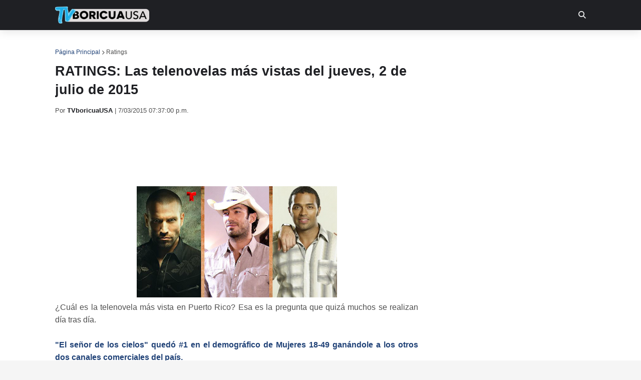

--- FILE ---
content_type: text/html; charset=utf-8
request_url: https://www.google.com/recaptcha/api2/aframe
body_size: 267
content:
<!DOCTYPE HTML><html><head><meta http-equiv="content-type" content="text/html; charset=UTF-8"></head><body><script nonce="9u1-GRqL_IeRDSh7YdWmhg">/** Anti-fraud and anti-abuse applications only. See google.com/recaptcha */ try{var clients={'sodar':'https://pagead2.googlesyndication.com/pagead/sodar?'};window.addEventListener("message",function(a){try{if(a.source===window.parent){var b=JSON.parse(a.data);var c=clients[b['id']];if(c){var d=document.createElement('img');d.src=c+b['params']+'&rc='+(localStorage.getItem("rc::a")?sessionStorage.getItem("rc::b"):"");window.document.body.appendChild(d);sessionStorage.setItem("rc::e",parseInt(sessionStorage.getItem("rc::e")||0)+1);localStorage.setItem("rc::h",'1769305936800');}}}catch(b){}});window.parent.postMessage("_grecaptcha_ready", "*");}catch(b){}</script></body></html>